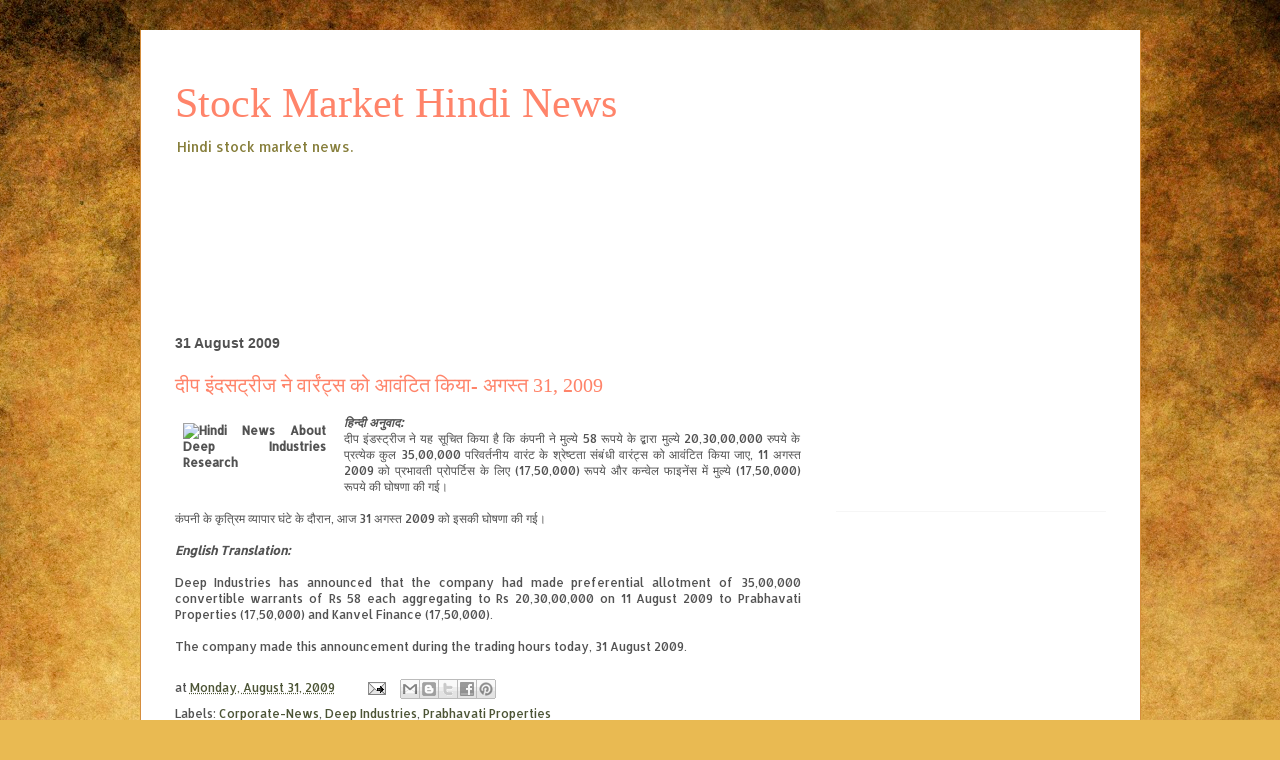

--- FILE ---
content_type: text/html; charset=utf-8
request_url: https://www.google.com/recaptcha/api2/aframe
body_size: 266
content:
<!DOCTYPE HTML><html><head><meta http-equiv="content-type" content="text/html; charset=UTF-8"></head><body><script nonce="XsSmJ-D7s0tr_3F9gTokIw">/** Anti-fraud and anti-abuse applications only. See google.com/recaptcha */ try{var clients={'sodar':'https://pagead2.googlesyndication.com/pagead/sodar?'};window.addEventListener("message",function(a){try{if(a.source===window.parent){var b=JSON.parse(a.data);var c=clients[b['id']];if(c){var d=document.createElement('img');d.src=c+b['params']+'&rc='+(localStorage.getItem("rc::a")?sessionStorage.getItem("rc::b"):"");window.document.body.appendChild(d);sessionStorage.setItem("rc::e",parseInt(sessionStorage.getItem("rc::e")||0)+1);localStorage.setItem("rc::h",'1768984245724');}}}catch(b){}});window.parent.postMessage("_grecaptcha_ready", "*");}catch(b){}</script></body></html>